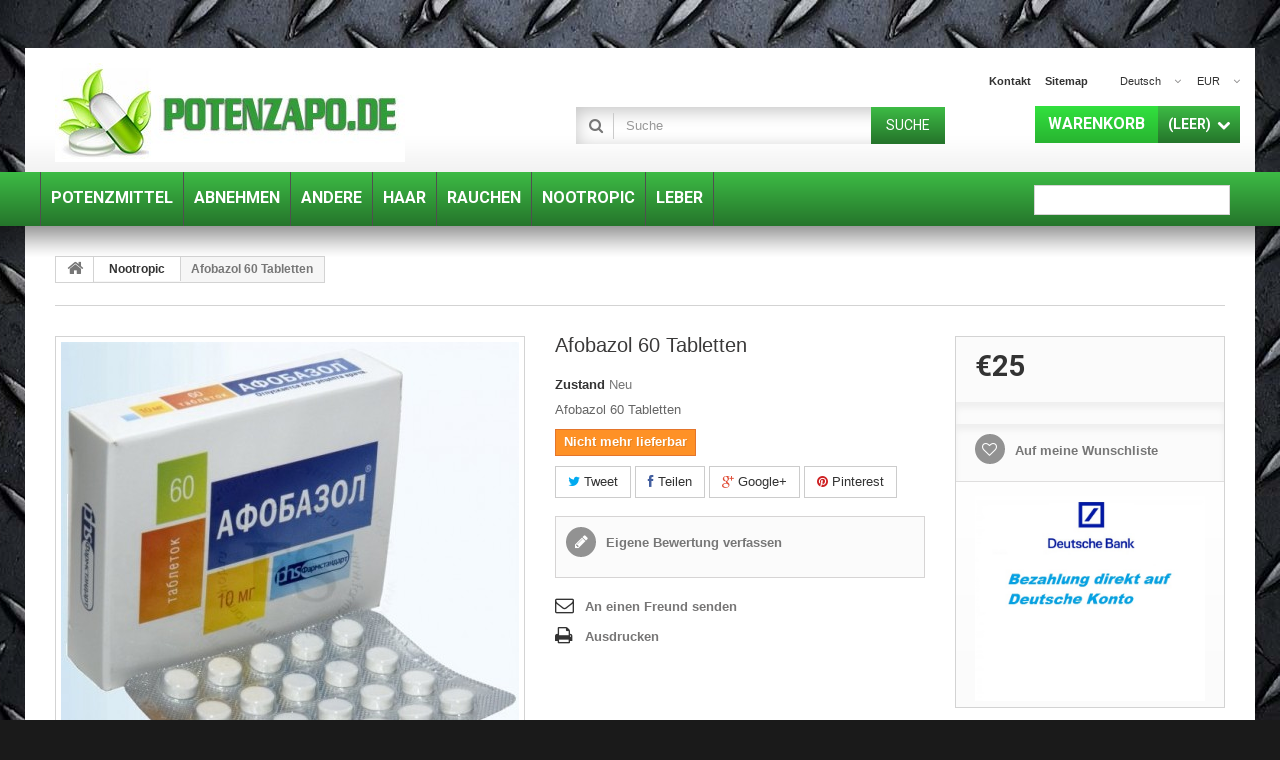

--- FILE ---
content_type: text/html; charset=utf-8
request_url: https://potenzapo.de/de/nootropic/105-afobazol-60-tabletten.html
body_size: 11705
content:
<!DOCTYPE HTML>
<!--[if lt IE 7]> <html class="no-js lt-ie9 lt-ie8 lt-ie7 " lang="de"><![endif]-->
<!--[if IE 7]><html class="no-js lt-ie9 lt-ie8 ie7" lang="de"><![endif]-->
<!--[if IE 8]><html class="no-js lt-ie9 ie8" lang="de"><![endif]-->
<!--[if gt IE 8]> <html class="no-js ie9" lang="de"><![endif]-->
<html lang="de">
	<head>
		<meta charset="utf-8" />
		<title>Afobazol Tabletten</title>
		<meta name="description" content="Afobazol via Internet kaufen" />
		<meta name="generator" content="PrestaShop" />
		<meta name="robots" content="index,follow" />
		<meta name="viewport" content="width=device-width, minimum-scale=0.25, maximum-scale=1.6, initial-scale=1.0" /> 
		<meta name="apple-mobile-web-app-capable" content="yes" /> 
		<link rel="icon" type="image/vnd.microsoft.icon" href="/img/favicon.ico?1520602865" />
		<link rel="shortcut icon" type="image/x-icon" href="/img/favicon.ico?1520602865" />
			<link rel="stylesheet" href="/themes/specialdev210-bootstrap/css/global.css" type="text/css" media="all" />
			<link rel="stylesheet" href="/themes/specialdev210-bootstrap/css/autoload/highdpi.css" type="text/css" media="all" />
			<link rel="stylesheet" href="/themes/specialdev210-bootstrap/css/autoload/responsive-tables.css" type="text/css" media="all" />
			<link rel="stylesheet" href="/themes/specialdev210-bootstrap/css/autoload/uniform.default.css" type="text/css" media="all" />
			<link rel="stylesheet" href="/js/jquery/plugins/fancybox/jquery.fancybox.css" type="text/css" media="all" />
			<link rel="stylesheet" href="/themes/specialdev210-bootstrap/css/product.css" type="text/css" media="all" />
			<link rel="stylesheet" href="/themes/specialdev210-bootstrap/css/print.css" type="text/css" media="print" />
			<link rel="stylesheet" href="/js/jquery/plugins/bxslider/jquery.bxslider.css" type="text/css" media="all" />
			<link rel="stylesheet" href="/modules/socialsharing/css/socialsharing.css" type="text/css" media="all" />
			<link rel="stylesheet" href="/themes/specialdev210-bootstrap/css/modules/blockcart/blockcart.css" type="text/css" media="all" />
			<link rel="stylesheet" href="/themes/specialdev210-bootstrap/css/modules/blockcategories/blockcategories.css" type="text/css" media="all" />
			<link rel="stylesheet" href="/themes/specialdev210-bootstrap/css/modules/blockcurrencies/blockcurrencies.css" type="text/css" media="all" />
			<link rel="stylesheet" href="/themes/specialdev210-bootstrap/css/modules/blocklanguages/blocklanguages.css" type="text/css" media="all" />
			<link rel="stylesheet" href="/themes/specialdev210-bootstrap/css/modules/blockcontact/blockcontact.css" type="text/css" media="all" />
			<link rel="stylesheet" href="/themes/specialdev210-bootstrap/css/modules/blocknewsletter/blocknewsletter.css" type="text/css" media="all" />
			<link rel="stylesheet" href="/themes/specialdev210-bootstrap/css/modules/blocktags/blocktags.css" type="text/css" media="all" />
			<link rel="stylesheet" href="/themes/specialdev210-bootstrap/css/modules/blockviewed/blockviewed.css" type="text/css" media="all" />
			<link rel="stylesheet" href="/modules/themeconfigurator/css/hooks.css" type="text/css" media="all" />
			<link rel="stylesheet" href="/themes/specialdev210-bootstrap/css/modules/blockwishlist/blockwishlist.css" type="text/css" media="all" />
			<link rel="stylesheet" href="/themes/specialdev210-bootstrap/css/modules/productcomments/productcomments.css" type="text/css" media="all" />
			<link rel="stylesheet" href="/modules/sendtoafriend/sendtoafriend.css" type="text/css" media="all" />
			<link rel="stylesheet" href="/themes/specialdev210-bootstrap/css/modules/blockpermanentlinks/blockpermanentlinks.css" type="text/css" media="all" />
			<link rel="stylesheet" href="/themes/specialdev210-bootstrap/css/modules/blocksearch/blocksearch.css" type="text/css" media="all" />
			<link rel="stylesheet" href="/js/jquery/plugins/autocomplete/jquery.autocomplete.css" type="text/css" media="all" />
			<link rel="stylesheet" href="/modules/sdthemeconfigurator/css/hooks.css" type="text/css" media="all" />
			<link rel="stylesheet" href="/themes/specialdev210-bootstrap/css/modules/blocktopmenu/css/superfish-modified.css" type="text/css" media="all" />
			<link rel="stylesheet" href="/modules/bankwirepro/css/bankwirepro.css" type="text/css" media="all" />
			<link rel="stylesheet" href="/themes/specialdev210-bootstrap/css/product_list.css" type="text/css" media="all" />
		<script type="text/javascript">
var CUSTOMIZE_TEXTFIELD = 1;
var FancyboxI18nClose = 'Schlie&szlig;en';
var FancyboxI18nNext = 'Weiter';
var FancyboxI18nPrev = 'Zur&uuml;ck';
var PS_CATALOG_MODE = false;
var added_to_wishlist = 'Added to your wishlist.';
var ajax_allowed = false;
var ajaxsearch = true;
var allowBuyWhenOutOfStock = false;
var attribute_anchor_separator = '-';
var attributesCombinations = [];
var availableLaterValue = '';
var availableNowValue = '';
var baseDir = 'https://potenzapo.de/';
var baseUri = 'https://potenzapo.de/';
var blocksearch_type = 'top';
var confirm_report_message = 'Möchten Sie diesen Kommentar wirklich melden?';
var contentOnly = false;
var currencyBlank = 0;
var currencyFormat = 1;
var currencyRate = 1;
var currencySign = '€';
var currentDate = '2025-11-28 19:16:24';
var customerGroupWithoutTax = false;
var customizationFields = false;
var customizationIdMessage = 'Benutzereinstellung Nr.';
var default_eco_tax = 0;
var delete_txt = 'Löschen';
var displayList = false;
var displayPrice = 0;
var doesntExist = 'Produkt in dieser Ausführung nicht verfügbar. Bitte wählen Sie eine andere Kombination.';
var doesntExistNoMore = 'Nicht mehr lieferbar';
var doesntExistNoMoreBut = ', nur noch in anderen Varianten erhältlich.';
var ecotaxTax_rate = 0;
var fieldRequired = 'Bitte füllen Sie alle erforderlichen Felder aus und speichern Sie dann die Änderung.';
var freeProductTranslation = 'Gratis!';
var freeShippingTranslation = 'versandkostenfrei';
var generated_date = 1764353784;
var group_reduction = 0;
var idDefaultImage = 119;
var id_lang = 2;
var id_product = 105;
var img_dir = 'https://potenzapo.de/themes/specialdev210-bootstrap/img/';
var img_prod_dir = 'https://potenzapo.de/img/p/';
var img_ps_dir = 'https://potenzapo.de/img/';
var instantsearch = false;
var isGuest = 0;
var isLogged = 0;
var jqZoomEnabled = false;
var loggin_required = 'Sie müssen angemeldet sein, um Ihre Wunschlisten zu verwalten';
var maxQuantityToAllowDisplayOfLastQuantityMessage = 3;
var minimalQuantity = 1;
var moderation_active = true;
var mywishlist_url = 'https://potenzapo.de/de/module/blockwishlist/mywishlist';
var noTaxForThisProduct = true;
var oosHookJsCodeFunctions = [];
var page_name = 'product';
var placeholder_blocknewsletter = 'Geben Sie Ihre E-Mail-Adresse ein';
var priceDisplayMethod = 0;
var priceDisplayPrecision = 0;
var productAvailableForOrder = true;
var productBasePriceTaxExcl = 25;
var productBasePriceTaxExcluded = 25;
var productHasAttributes = false;
var productPrice = 25;
var productPriceTaxExcluded = 25;
var productPriceWithoutReduction = 25;
var productReference = '';
var productShowPrice = true;
var productUnitPriceRatio = 1;
var product_fileButtonHtml = 'Datei auswählen';
var product_fileDefaultHtml = 'Keine Datei ausgewählt';
var product_specific_price = [];
var productcomment_added = 'Ihr Kommentar wurde hinzugefügt.';
var productcomment_added_moderation = 'Your comment has been added and will be available once approved by a moderator';
var productcomment_ok = 'OK';
var productcomment_title = 'Neuer Kommentar';
var productcomments_controller_url = 'https://potenzapo.de/de/module/productcomments/default';
var productcomments_url_rewrite = true;
var quantitiesDisplayAllowed = true;
var quantityAvailable = 0;
var quickView = true;
var reduction_percent = 0;
var reduction_price = 0;
var removingLinkText = 'Diesen Artikel aus meinem Warenkorb entfernen';
var roundMode = 2;
var search_url = 'https://potenzapo.de/de/szukaj';
var secure_key = 'c27d081b6e0489a9a4a7384db4abcad7';
var sharing_img = 'https://potenzapo.de/119/afobazol-60-tabletten.jpg';
var sharing_name = 'Afobazol 60 Tabletten';
var sharing_url = 'https://potenzapo.de/de/nootropic/105-afobazol-60-tabletten.html';
var specific_currency = false;
var specific_price = 0;
var static_token = 'e26c9b52b41c5116dc8a17466c30a50a';
var stf_msg_error = 'Ihre E-Mail konnte nicht versandt werden. Überprüfen Sie bitte Ihre Eingabe und versuchen Sie es noch einmal.';
var stf_msg_required = 'Bitte füllen Sie alle Pflichtfelder aus';
var stf_msg_success = 'Ihre E-Mail wurde  versendet';
var stf_msg_title = 'An einen Freund senden';
var stf_secure_key = '223cc5360187b4bd03bf10b0ce3a65dd';
var stock_management = 1;
var taxRate = 0;
var token = 'e26c9b52b41c5116dc8a17466c30a50a';
var uploading_in_progress = 'Upload läuft. Bitte warten Sie ...';
var usingSecureMode = true;
var wishlistProductsIds = false;
</script>

		<script type="text/javascript" src="/js/jquery/jquery-1.11.0.min.js"></script>
		<script type="text/javascript" src="/js/jquery/jquery-migrate-1.2.1.min.js"></script>
		<script type="text/javascript" src="/js/jquery/plugins/jquery.easing.js"></script>
		<script type="text/javascript" src="/js/tools.js"></script>
		<script type="text/javascript" src="/themes/specialdev210-bootstrap/js/global.js"></script>
		<script type="text/javascript" src="/themes/specialdev210-bootstrap/js/autoload/10-bootstrap.min.js"></script>
		<script type="text/javascript" src="/themes/specialdev210-bootstrap/js/autoload/15-jquery.total-storage.min.js"></script>
		<script type="text/javascript" src="/themes/specialdev210-bootstrap/js/autoload/15-jquery.uniform-modified.js"></script>
		<script type="text/javascript" src="/js/jquery/plugins/fancybox/jquery.fancybox.js"></script>
		<script type="text/javascript" src="/themes/specialdev210-bootstrap/js/products-comparison.js"></script>
		<script type="text/javascript" src="/js/jquery/plugins/jquery.idTabs.js"></script>
		<script type="text/javascript" src="/js/jquery/plugins/jquery.scrollTo.js"></script>
		<script type="text/javascript" src="/js/jquery/plugins/jquery.serialScroll.js"></script>
		<script type="text/javascript" src="/js/jquery/plugins/bxslider/jquery.bxslider.js"></script>
		<script type="text/javascript" src="/themes/specialdev210-bootstrap/js/product.js"></script>
		<script type="text/javascript" src="/modules/socialsharing/js/socialsharing.js"></script>
		<script type="text/javascript" src="/themes/specialdev210-bootstrap/js/tools/treeManagement.js"></script>
		<script type="text/javascript" src="/themes/specialdev210-bootstrap/js/modules/blocknewsletter/blocknewsletter.js"></script>
		<script type="text/javascript" src="/themes/specialdev210-bootstrap/js/modules/blockwishlist/js/ajax-wishlist.js"></script>
		<script type="text/javascript" src="/modules/productcomments/js/jquery.rating.pack.js"></script>
		<script type="text/javascript" src="/themes/specialdev210-bootstrap/js/modules/sendtoafriend/sendtoafriend.js"></script>
		<script type="text/javascript" src="/js/jquery/plugins/autocomplete/jquery.autocomplete.js"></script>
		<script type="text/javascript" src="/themes/specialdev210-bootstrap/js/modules/blocksearch/blocksearch.js"></script>
		<script type="text/javascript" src="/modules/ganalytics/views/js/GoogleAnalyticActionLib.js"></script>
		<script type="text/javascript" src="/themes/specialdev210-bootstrap/js/modules/blocktopmenu/js/hoverIntent.js"></script>
		<script type="text/javascript" src="/themes/specialdev210-bootstrap/js/modules/blocktopmenu/js/superfish-modified.js"></script>
		<script type="text/javascript" src="/themes/specialdev210-bootstrap/js/modules/blocktopmenu/js/blocktopmenu.js"></script>
		<script type="text/javascript" src="/modules/productcomments/js/jquery.textareaCounter.plugin.js"></script>
		<script type="text/javascript" src="/themes/specialdev210-bootstrap/js/modules/productcomments/js/productcomments.js"></script>
			<meta property="og:type" content="product" />
<meta property="og:url" content="https://potenzapo.de/de/nootropic/105-afobazol-60-tabletten.html" />
<meta property="og:title" content="Afobazol Tabletten" />
<meta property="og:site_name" content="POTENZAPO" />
<meta property="og:description" content="Afobazol via Internet kaufen" />
<meta property="og:image" content="https://potenzapo.de/119-large_default/afobazol-60-tabletten.jpg" />
<meta property="product:pretax_price:amount" content="25" />
<meta property="product:pretax_price:currency" content="EUR" />
<meta property="product:price:amount" content="25" />
<meta property="product:price:currency" content="EUR" />

			<script type="text/javascript">
				(window.gaDevIds=window.gaDevIds||[]).push('d6YPbH');
				(function(i,s,o,g,r,a,m){i['GoogleAnalyticsObject']=r;i[r]=i[r]||function(){
				(i[r].q=i[r].q||[]).push(arguments)},i[r].l=1*new Date();a=s.createElement(o),
				m=s.getElementsByTagName(o)[0];a.async=1;a.src=g;m.parentNode.insertBefore(a,m)
				})(window,document,'script','//www.google-analytics.com/analytics.js','ga');
				ga('create', 'UA-59978972-1', 'auto');
				ga('require', 'ec');</script>
		<link rel="stylesheet" href="https://fonts.googleapis.com/css?family=Roboto:400,700&amp;subset=latin,latin-ext" type="text/css" media="all" />
		<!--[if IE 8]>
		<script src="https://oss.maxcdn.com/libs/html5shiv/3.7.0/html5shiv.js"></script>
		<script src="https://oss.maxcdn.com/libs/respond.js/1.3.0/respond.min.js"></script>
		<![endif]-->
	</head>
	<body id="product" class="product product-105 product-afobazol-60-tabletten category-19 category-nootropic hide-left-column hide-right-column lang_de">
					<div id="page">
			<div class="header-container">
				<header id="header">
					<div class="banner">
						<div class="container">
							<div class="row">
								
							</div>
						</div>
					</div>
					<div class="nav">
						<div class="container">
							<div class="row">
								<nav><div id="header_logo">
	<a href="https://potenzapo.de/" title="POTENZAPO">
		<img class="logo img-responsive" src="https://potenzapo.de/img/potenzapo-logo-1424458092.jpg" alt="POTENZAPO" width="350" height="99"/>
	</a>
</div><!-- Block currencies module -->
	<div id="currencies-block-top">
		<form id="setCurrency" action="/de/nootropic/105-afobazol-60-tabletten.html" method="post">
			<div class="current">
				<input type="hidden" name="id_currency" id="id_currency" value=""/>
				<input type="hidden" name="SubmitCurrency" value="" />
				<span class="cur-label">Währung :</span>
									<strong>EUR</strong>																									</div>
			<ul id="first-currencies" class="currencies_ul toogle_content">
									<li class="selected">
						<a href="javascript:setCurrency(2);" rel="nofollow" title="EURO">
							EURO
						</a>
					</li>
									<li >
						<a href="javascript:setCurrency(3);" rel="nofollow" title="Peso Argentino">
							Peso Argentino
						</a>
					</li>
									<li >
						<a href="javascript:setCurrency(1);" rel="nofollow" title="Złoty">
							Złoty
						</a>
					</li>
							</ul>
		</form>
	</div>
<!-- /Block currencies module --><!-- Block languages module -->
	<div id="languages-block-top" class="languages-block">
									<div class="current">
					<span>Deutsch</span>
				</div>
																						<ul id="first-languages" class="languages-block_ul toogle_content">
							<li class="selected">
										<span>Deutsch</span>
								</li>
							<li >
																				<a href="https://potenzapo.de/ag/nootropic/105-afobazol-60-tabletten.html" title="Español AR ( Spanish)">
															<span>Español AR</span>
									</a>
								</li>
							<li >
																				<a href="https://potenzapo.de/es/nootropic/105-afobazol-60-tabletten.html" title="Español (Spanish)">
															<span>Español</span>
									</a>
								</li>
							<li >
																				<a href="https://potenzapo.de/en/nootropic/105-afobazol-60-tabletten.html" title="English (United States)">
															<span>English</span>
									</a>
								</li>
					</ul>
	</div>
<!-- /Block languages module -->
<!-- Block permanent links module HEADER -->
<ul id="header_links">
	<li id="header_link_contact"><a href="https://potenzapo.de/de/kontakt" title="Kontakt">Kontakt</a></li>
	<li id="header_link_sitemap"><a href="https://potenzapo.de/de/mapa-strony" title="Sitemap">Sitemap</a></li>
</ul>
<!-- /Block permanent links module HEADER -->
<!-- MODULE Block cart -->
<div class="block-shopping_cart clearfix">
	<div class="shopping_cart">
		<a href="https://potenzapo.de/de/szybkie-zakupy" title="Zum Warenkorb" rel="nofollow">
			<b><em>Warenkorb</em></b>
			<span class="ajax_cart_quantity unvisible">0</span>
			<span class="ajax_cart_product_txt unvisible">Artikel</span>
			<span class="ajax_cart_product_txt_s unvisible">Artikel</span>
			<span class="ajax_cart_total unvisible">
							</span>
			<span class="ajax_cart_no_product">(Leer)</span>
					</a>
					<div class="cart_block block exclusive">
				<div class="block_content">
					<!-- block list of products -->
					<div class="cart_block_list">
												<p class="cart_block_no_products">
							Keine Artikel
						</p>
												<div class="cart-prices">
							<div class="cart-prices-line first-line">
								<span class="price cart_block_shipping_cost ajax_cart_shipping_cost">
																			versandkostenfrei
																	</span>
								<span>
									Versand
								</span>
							</div>
																					<div class="cart-prices-line last-line">
								<span class="price cart_block_total ajax_block_cart_total">€0</span>
								<span>Gesamt</span>
							</div>
													</div>
						<p class="cart-buttons">
							<a id="button_order_cart" class="btn btn-default button button-small" href="https://potenzapo.de/de/szybkie-zakupy" title="Warenkorb anzeigen" rel="nofollow">
								<span>
									Warenkorb anzeigen<i class="icon-chevron-right right"></i>
								</span>
							</a>
						</p>
					</div>
				</div>
			</div><!-- .cart_block -->
			</div>
</div>

	<div id="layer_cart">
		<div class="clearfix">
			<div class="layer_cart_product col-xs-12 col-md-6">
				<span class="cross" title="Fenster schließen"></span>
				<h2>
					<i class="icon-ok"></i>Artikel wurde in den Korb gelegt
				</h2>
				<div class="product-image-container layer_cart_img">
				</div>
				<div class="layer_cart_product_info">
					<span id="layer_cart_product_title" class="product-name"></span>
					<span id="layer_cart_product_attributes"></span>
					<div>
						<strong class="dark">Menge</strong>
						<span id="layer_cart_product_quantity"></span>
					</div>
					<div>
						<strong class="dark">Gesamt</strong>
						<span id="layer_cart_product_price"></span>
					</div>
				</div>
			</div>
			<div class="layer_cart_cart col-xs-12 col-md-6">
				<h2>
					<!-- Plural Case [both cases are needed because page may be updated in Javascript] -->
					<span class="ajax_cart_product_txt_s  unvisible">
						Sie haben <span class="ajax_cart_quantity">0</span> Artikel in Ihrem Warenkorb.
					</span>
					<!-- Singular Case [both cases are needed because page may be updated in Javascript] -->
					<span class="ajax_cart_product_txt ">
						Es gibt 1 Artikel in Ihrem Warenkorb.
					</span>
				</h2>
	
				<div class="layer_cart_row">
					<strong class="dark">
						Gesamt Artikel
																					(inkl. MwSt.)
																		</strong>
					<span class="ajax_block_products_total">
											</span>
				</div>
	
								<div class="layer_cart_row">
					<strong class="dark">
						Versandkosten&nbsp;(inkl. MwSt.)					</strong>
					<span class="ajax_cart_shipping_cost">
													versandkostenfrei
											</span>
				</div>
								<div class="layer_cart_row">	
					<strong class="dark">
						Gesamt
																					(inkl. MwSt.)
																		</strong>
					<span class="ajax_block_cart_total">
											</span>
				</div>
				<div class="button-container">	
					<span class="continue btn btn-default button exclusive-medium" title="Einkauf fortsetzen">
						<span>
							<i class="icon-chevron-left left"></i>Einkauf fortsetzen
						</span>
					</span>
					<a class="btn btn-default button button-medium"	href="https://potenzapo.de/de/szybkie-zakupy" title="Zur Kasse" rel="nofollow">
						<span>
							Zur Kasse<i class="icon-chevron-right right"></i>
						</span>
					</a>	
				</div>
			</div>
		</div>
		<div class="crossseling"></div>
	</div> <!-- #layer_cart -->
	<div class="layer_cart_overlay"></div>

<!-- /MODULE Block cart --><!-- Block search module TOP -->
<div id="search_block_top" class="clearfix">
	<form id="searchbox" method="get" action="https://potenzapo.de/de/szukaj" >
		<input type="hidden" name="controller" value="search" />
		<input type="hidden" name="orderby" value="position" />
		<input type="hidden" name="orderway" value="desc" />
		<input class="search_query form-control" type="text" id="search_query_top" name="search_query" placeholder="Suche" value="" />
		<button type="submit" name="submit_search" class="btn btn-default button-search">
			<span>Suche</span>
		</button>
	</form>
</div>
<!-- /Block search module TOP --></nav>
							</div>
						</div>
					</div>
					<div>
						<div class="row-top">
							<div class="container">
								<div class="row">
										<!-- Menu -->
	<div id="block_top_menu" class="sf-contener clearfix">
		<div class="cat-title">Kategorien</div>
		<ul class="sf-menu clearfix menu-content">
			<li><a href="https://potenzapo.de/de/12-potenzmittel" title="POTENZMITTEL">POTENZMITTEL</a></li><li><a href="https://potenzapo.de/de/13-abnehmen" title="ABNEHMEN">ABNEHMEN</a></li><li><a href="https://potenzapo.de/de/14-andere" title="ANDERE">ANDERE</a></li><li><a href="https://potenzapo.de/de/15-haar" title="Haar">Haar</a></li><li><a href="https://potenzapo.de/de/16-rauchen" title="RAUCHEN">RAUCHEN</a></li><li><a href="https://potenzapo.de/de/19-nootropic" title="Nootropic">Nootropic</a></li><li><a href="https://potenzapo.de/de/17-leber" title="LEBER">LEBER</a></li>
							<li class="sf-search noBack" style="float:right">
					<form id="searchbox" action="https://potenzapo.de/de/szukaj" method="get">
						<p>
							<input type="hidden" name="controller" value="search" />
							<input type="hidden" value="position" name="orderby"/>
							<input type="hidden" value="desc" name="orderway"/>
							<input type="text" name="search_query" value="" />
						</p>
					</form>
				</li>
					</ul>
	</div>
	<!--/ Menu -->
								</div>
							</div>
						</div>
					</div>
				</header>
			</div>
			<div class="container-out">
			<div class="columns-container">
				<div id="columns" class="container">
											
<!-- Breadcrumb -->
<div class="breadcrumb clearfix">
	<a class="home" href="https://potenzapo.de/" title="zur&uuml;ck zu Startseite"><i class="icon-home"></i></a>
			<span class="navigation-pipe" >&gt;</span>
					<a href="https://potenzapo.de/de/19-nootropic" title="Nootropic" data-gg="">Nootropic</a><span class="navigation-pipe">></span>Afobazol 60 Tabletten
			</div>
<!-- /Breadcrumb -->
										<div id="slider_row" class="row">
						<div id="top_column" class="center_column col-xs-12 col-sm-12"></div>
					</div>
					<div class="row">
																		<div id="center_column" class="center_column col-xs-12 col-sm-12">
	

							<div itemscope itemtype="http://schema.org/Product">
	<div class="primary_block row">
					<div class="container">
				<div class="top-hr"></div>
			</div>
								<!-- left infos-->
		<div class="pb-left-column col-xs-12 col-sm-4 col-md-5">
			<!-- product img-->
			<div id="image-block" class="clearfix">
																	<span id="view_full_size">
													<img id="bigpic" itemprop="image" src="https://potenzapo.de/119-large_default/afobazol-60-tabletten.jpg" title="Afobazol 60 Tabletten" alt="Afobazol 60 Tabletten" width="458" height="458"/>
															<span class="span_link no-print">Vergr&ouml;&szlig;ern</span>
																		</span>
							</div> <!-- end image-block -->
							<!-- thumbnails -->
				<div id="views_block" class="clearfix hidden">
										<div id="thumbs_list">
						<ul id="thumbs_list_frame">
																																																						<li id="thumbnail_119" class="last">
									<a href="https://potenzapo.de/119-thickbox_default/afobazol-60-tabletten.jpg"	data-fancybox-group="other-views" class="fancybox shown" title="Afobazol 60 Tabletten">
										<img class="img-responsive" id="thumb_119" src="https://potenzapo.de/119-cart_default/afobazol-60-tabletten.jpg" alt="Afobazol 60 Tabletten" title="Afobazol 60 Tabletten" height="80" width="80" itemprop="image" />
									</a>
								</li>
																			</ul>
					</div> <!-- end thumbs_list -->
									</div> <!-- end views-block -->
				<!-- end thumbnails -->
								</div> <!-- end pb-left-column -->
		<!-- end left infos-->
		<!-- center infos -->
		<div class="pb-center-column col-xs-12 col-sm-4">
						<h1 itemprop="name">Afobazol 60 Tabletten</h1>
			<p id="product_reference" style="display: none;">
				<label>Artikel-Nr </label>
				<span class="editable" itemprop="sku"></span>
			</p>
						<p id="product_condition">
				<label>Zustand </label>
									<link itemprop="itemCondition" href="https://schema.org/NewCondition" />
					<span class="editable">Neu</span>
							</p>
										<div id="short_description_block">
											<div id="short_description_content" class="rte align_justify" itemprop="description"><p>Afobazol 60 Tabletten</p></div>
					
											<p class="buttons_bottom_block">
							<a href="javascript:{}" class="button">
								Mehr Infos
							</a>
						</p>
										<!---->
				</div> <!-- end short_description_block -->
										<!-- number of item in stock -->
				<p id="pQuantityAvailable" style="display: none;">
					<span id="quantityAvailable">0</span>
					<span  id="quantityAvailableTxt">Artikel</span>
					<span  id="quantityAvailableTxtMultiple">Artikel</span>
				</p>
										<!-- availability -->
				<p id="availability_statut">
					
					<span id="availability_value" class="warning_inline">Nicht mehr lieferbar</span>
				</p>
				
				<p class="warning_inline" id="last_quantities" style="display: none" >Achtung: Letzte verf&uuml;gbare Teile!</p>
						<p id="availability_date" style="display: none;">
				<span id="availability_date_label">Lieferdatum</span>
				<span id="availability_date_value"></span>
			</p>
			<!-- Out of stock hook -->
			<div id="oosHook">
				
			</div>
				<p class="socialsharing_product list-inline no-print">
					<button data-type="twitter" type="button" class="btn btn-default btn-twitter social-sharing">
				<i class="icon-twitter"></i> Tweet
				<!-- <img src="https://potenzapo.de/modules/socialsharing/img/twitter.gif" alt="Tweet" /> -->
			</button>
							<button data-type="facebook" type="button" class="btn btn-default btn-facebook social-sharing">
				<i class="icon-facebook"></i> Teilen
				<!-- <img src="https://potenzapo.de/modules/socialsharing/img/facebook.gif" alt="Facebook Like" /> -->
			</button>
							<button data-type="google-plus" type="button" class="btn btn-default btn-google-plus social-sharing">
				<i class="icon-google-plus"></i> Google+
				<!-- <img src="https://potenzapo.de/modules/socialsharing/img/google.gif" alt="Google Plus" /> -->
			</button>
							<button data-type="pinterest" type="button" class="btn btn-default btn-pinterest social-sharing">
				<i class="icon-pinterest"></i> Pinterest
				<!-- <img src="https://potenzapo.de/modules/socialsharing/img/pinterest.gif" alt="Pinterest" /> -->
			</button>
			</p>
 
<div id="product_comments_block_extra" class="no-print" itemprop="aggregateRating" itemscope itemtype="http://schema.org/AggregateRating">
	
	<ul class="comments_advices">
							<li>
				<a class="open-comment-form" href="#new_comment_form">
					Eigene Bewertung verfassen
				</a>
			</li>
			</ul>
</div>
<!--  /Module ProductComments -->
							<!-- usefull links-->
				<ul id="usefull_link_block" class="clearfix no-print">
					<li class="sendtofriend">
	<a id="send_friend_button" href="#send_friend_form">
		An einen Freund senden
	</a>
	<div style="display: none;">
		<div id="send_friend_form">
			<h2  class="page-subheading">
				An einen Freund senden
			</h2>
			<div class="row">
				<div class="product clearfix col-xs-12 col-sm-6">
					<img src="https://potenzapo.de/119-home_default/afobazol-60-tabletten.jpg" height="190" width="190" alt="Afobazol 60 Tabletten" />
					<div class="product_desc">
						<p class="product_name">
							<strong>Afobazol 60 Tabletten</strong>
						</p>
						<p>Afobazol 60 Tabletten</p>
					</div>
				</div><!-- .product -->
				<div class="send_friend_form_content col-xs-12 col-sm-6" id="send_friend_form_content">
					<div id="send_friend_form_error"></div>
					<div id="send_friend_form_success"></div>
					<div class="form_container">
						<p class="intro_form">
							Empfänger :
						</p>
						<p class="text">
							<label for="friend_name">
								Name Ihrer/es Freundin/es <sup class="required">*</sup> :
							</label>
							<input id="friend_name" name="friend_name" type="text" value=""/>
						</p>
						<p class="text">
							<label for="friend_email">
								E-Mailadresse Ihres Freundes <sup class="required">*</sup> :
							</label>
							<input id="friend_email" name="friend_email" type="text" value=""/>
						</p>
						<p class="txt_required">
							<sup class="required">*</sup> Pflichtfelder
						</p>
					</div>
					<p class="submit">
						<button id="sendEmail" class="btn button button-small" name="sendEmail" type="submit">
							<span>Senden</span>
						</button>&nbsp;
						oder&nbsp;
						<a class="closefb" href="#">
							Abbrechen
						</a>
					</p>
				</div> <!-- .send_friend_form_content -->
			</div>
		</div>
	</div>
</li>





					<li class="print">
						<a href="javascript:print();">
							Ausdrucken
						</a>
					</li>
									</ul>
					</div>
		<!-- end center infos-->
		<!-- pb-right-column-->
		<div class="pb-right-column col-xs-12 col-sm-4 col-md-3">
						<!-- add to cart form-->
			<form id="buy_block" action="https://potenzapo.de/de/koszyk" method="post">
				<!-- hidden datas -->
				<p class="hidden">
					<input type="hidden" name="token" value="e26c9b52b41c5116dc8a17466c30a50a" />
					<input type="hidden" name="id_product" value="105" id="product_page_product_id" />
					<input type="hidden" name="add" value="1" />
					<input type="hidden" name="id_product_attribute" id="idCombination" value="" />
				</p>
				<div class="box-info-product">
					<div class="content_prices clearfix">
													<!-- prices -->
							<div class="price">
								<p class="our_price_display" itemprop="offers" itemscope itemtype="http://schema.org/Offer">
																												<span id="our_price_display" itemprop="price">€25</span>
										<!--											inkl. MwSt.										-->
										<meta itemprop="priceCurrency" content="EUR" />
										
																	</p>
								<p id="reduction_percent"  style="display:none;">
									<span id="reduction_percent_display">
																			</span>
								</p>
								<p id="reduction_amount"  style="display:none">
									<span id="reduction_amount_display">
																		</span>
								</p>
								<p id="old_price" class="hidden">
																			
										<span id="old_price_display"></span>
										<!-- inkl. MwSt. -->
																	</p>
															</div> <!-- end prices -->
																											 
						
						<div class="clear"></div>
					</div> <!-- end content_prices -->
					<div class="product_attributes clearfix">
						<!-- quantity wanted -->
												<p id="quantity_wanted_p" style="display: none;">
							<label>Menge</label>
							<input type="text" name="qty" id="quantity_wanted" class="text" value="1" />
							<a href="#" data-field-qty="qty" class="btn btn-default button-minus product_quantity_down">
								<span><i class="icon-minus"></i></span>
							</a>
							<a href="#" data-field-qty="qty" class="btn btn-default button-plus product_quantity_up">
								<span><i class="icon-plus"></i></span>
							</a>
							<span class="clearfix"></span>
						</p>
												<!-- minimal quantity wanted -->
						<p id="minimal_quantity_wanted_p" style="display: none;">
							&#039;Bitte die Mindestbestellmenge von  <b id="minimal_quantity_label">1</b> beachten.
						</p>
											</div> <!-- end product_attributes -->
					<div class="box-cart-bottom">
						<div class="unvisible">
							<p id="add_to_cart" class="buttons_bottom_block no-print">
								<button type="submit" name="Submit" class="exclusive">
									<span>In den Warenkorb</span>
								</button>
							</p>
						</div>
						
<p class="buttons_bottom_block no-print">
	<a id="wishlist_button" href="#" onclick="WishlistCart('wishlist_block_list', 'add', '105', $('#idCombination').val(), document.getElementById('quantity_wanted').value); return false;" rel="nofollow"  title="Auf meine Wunschliste">
		Auf meine Wunschliste
	</a>
</p>
<!-- Productpaymentlogos module -->
<div id="product_payment_logos">
	<div class="box-security">
    <h5 class="product-heading-h5"></h5>
  	<a href="https://www.google.pl/search?q=dotpay+logo&amp;client=opera&amp;hs=TBa&amp;biw=1422&amp;bih=1026&amp;source=lnms&amp;tbm=isch&amp;sa=X&amp;ved=0ahUKEwi85OjCuunPAhUCfywKHZBKBtUQ_AUIBigB&amp;dpr=0.9#imgrc=5j1o7iDB06N8sM%3A" title="">		<img src="/modules/productpaymentlogos/img/261974dede041471c2ac6c8addcef189.jpg" alt="" class="img-responsive" />
	</a>    </div>
</div>
<!-- /Productpaymentlogos module -->
<strong></strong>
					</div> <!-- end box-cart-bottom -->
				</div> <!-- end box-info-product -->
			</form>
					</div> <!-- end pb-right-column-->
	</div> <!-- end primary_block -->
								<!-- More info -->
			<section class="page-product-box">
				<h3 class="page-product-heading">Mehr Infos</h3>									<!-- full description -->
					<div  class="rte"><h2 style="text-align:center;">Afobazol 60 Tabletten</h2>
<h3 style="text-align:center;">Dosierung : 3 x 1</h3>
<h3 style="text-align:center;">Beruhige Tabletten</h3>
<h3 style="text-align:center;">Mhd 2023</h3></div>
			</section>
			<!--end  More info -->
				<!--HOOK_PRODUCT_TAB -->
		<section class="page-product-box">
			
<h3 id="#idTab5" class="idTabHrefShort page-product-heading">Bewertungen</h3> 
			<div id="idTab5">
	<div id="product_comments_block_tab">
								<p class="align_center">
				<a id="new_comment_tab_btn" class="btn btn-default button button-small open-comment-form" href="#new_comment_form">
					<span>Schreiben Sie den ersten Kundenkommentar !</span>
				</a>
			</p>
						</div> <!-- #product_comments_block_tab -->
</div>

<!-- Fancybox -->
<div style="display: none;">
	<div id="new_comment_form">
		<form id="id_new_comment_form" action="#">
			<h2 class="page-subheading">
				Eigene Bewertung verfassen
			</h2>
			<div class="row">
									<div class="product clearfix  col-xs-12 col-sm-6">
						<img src="https://potenzapo.de/119-medium_default/afobazol-60-tabletten.jpg" height="125" width="125" alt="Afobazol 60 Tabletten" />
						<div class="product_desc">
							<p class="product_name">
								<strong>Afobazol 60 Tabletten</strong>
							</p>
							<p>Afobazol 60 Tabletten</p>
						</div>
					</div>
								<div class="new_comment_form_content col-xs-12 col-sm-6">
					<h2>Eigene Bewertung verfassen</h2>
					<div id="new_comment_form_error" class="error" style="display: none; padding: 15px 25px">
						<ul></ul>
					</div>
											<ul id="criterions_list">
													<li>
								<label>Quality:</label>
								<div class="star_content">
									<input class="star" type="radio" name="criterion[1]" value="1" />
									<input class="star" type="radio" name="criterion[1]" value="2" />
									<input class="star" type="radio" name="criterion[1]" value="3" checked="checked" />
									<input class="star" type="radio" name="criterion[1]" value="4" />
									<input class="star" type="radio" name="criterion[1]" value="5" />
								</div>
								<div class="clearfix"></div>
							</li>
												</ul>
										<label for="comment_title">
						Title: <sup class="required">*</sup>
					</label>
					<input id="comment_title" name="title" type="text" value=""/>
					<label for="content">
						Comment: <sup class="required">*</sup>
					</label>
					<textarea id="content" name="content"></textarea>
											<label>
							Ihr Name: <sup class="required">*</sup>
						</label>
						<input id="commentCustomerName" name="customer_name" type="text" value=""/>
										<div id="new_comment_form_footer">
						<input id="id_product_comment_send" name="id_product" type="hidden" value='105' />
						<p class="fl required"><sup>*</sup> Pflichtfelder</p>
						<p class="fr">
							<button id="submitNewMessage" name="submitMessage" type="submit" class="btn button button-small">
								<span>Senden</span>
							</button>&nbsp;
							oder&nbsp;
							<a class="closefb" href="#">
								Abbrechen
							</a>
						</p>
						<div class="clearfix"></div>
					</div> <!-- #new_comment_form_footer -->
				</div>
			</div>
		</form><!-- /end new_comment_form_content -->
	</div>
</div>
<!-- End fancybox -->

		</section>
		<!--end HOOK_PRODUCT_TAB -->
				
				<script type="text/javascript">
					jQuery(document).ready(function(){
						var MBG = GoogleAnalyticEnhancedECommerce;
						MBG.setCurrency('EUR');
						MBG.addProductDetailView({"id":105,"name":"\"Afobazol 60 Tabletten\"","category":"\"nootropic\"","brand":"false","variant":"null","type":"typical","position":"0","quantity":1,"list":"product","url":"","price":"25.00"});
					});
				</script>		<!-- description & features -->
													</div> <!-- itemscope product wrapper -->
 
					</div><!-- #center_column -->
										</div><!-- .row -->
									</div><!-- #columns -->
			</div><!-- .columns-container -->
							<!-- Footer -->
				<div class="footer-container">
					<footer id="footer"  class="container">
						<div class="row"><!-- Block Newsletter module-->
<div id="newsletter_block_left" class="block">
	<h4>Newsletter</h4>
	<div class="block_content">
		<form action="https://potenzapo.de/de/" method="post">
			<div class="form-group" >
				<input class="inputNew form-control grey newsletter-input" id="newsletter-input" type="text" name="email" size="18" value="Geben Sie Ihre E-Mail-Adresse ein" />
                <button type="submit" name="submitNewsletter" class="btn btn-default button button-small">
                    <span>OK</span>
                </button>
				<input type="hidden" name="action" value="0" />
			</div>
		</form>
	</div>
</div>
<!-- /Block Newsletter module-->
<!-- Block categories module -->
<section class="blockcategories_footer footer-block col-xs-12 col-sm-2">
	<h4>Kategorien</h4>
	<div class="category_footer toggle-footer">
		<div class="list">
			<ul class="tree dhtml">
												
<li >
	<a 
	href="https://potenzapo.de/de/12-potenzmittel" title="">
		POTENZMITTEL
	</a>
	</li>

							
																
<li >
	<a 
	href="https://potenzapo.de/de/13-abnehmen" title="">
		ABNEHMEN
	</a>
	</li>

							
																
<li >
	<a 
	href="https://potenzapo.de/de/14-andere" title="">
		ANDERE
	</a>
	</li>

							
																
<li >
	<a 
	href="https://potenzapo.de/de/15-haar" title="Haar">
		Haar
	</a>
	</li>

							
																
<li >
	<a 
	href="https://potenzapo.de/de/16-rauchen" title="Rauchen">
		RAUCHEN
	</a>
	</li>

							
																
<li >
	<a 
	href="https://potenzapo.de/de/17-leber" title="">
		LEBER
	</a>
	</li>

							
																
<li >
	<a 
	href="https://potenzapo.de/de/18-prostata" title="">
		PROSTATA
	</a>
	</li>

							
																
<li class="last">
	<a 
	href="https://potenzapo.de/de/19-nootropic" title="">
		Nootropic
	</a>
	</li>

							
										</ul>
		</div>
	</div> <!-- .category_footer -->
</section>
<!-- /Block categories module -->
	<!-- MODULE Block footer -->
	<section class="footer-block col-xs-12 col-sm-2" id="block_various_links_footer">
		<h4>Informationen</h4>
		<ul class="toggle-footer">
							<li class="item">
					<a href="https://potenzapo.de/de/promocje" title="Sonderangebote">
						Sonderangebote
					</a>
				</li>
									<li class="item">
				<a href="https://potenzapo.de/de/nowe-produkty" title="Neue Artikel">
					Neue Artikel
				</a>
			</li>
										<li class="item">
					<a href="https://potenzapo.de/de/najczesciej-kupowane" title="Verkaufshits">
						Verkaufshits
					</a>
				</li>
										<li class="item">
					<a href="https://potenzapo.de/de/sklepy" title="Unsere Filialen">
						Unsere Filialen
					</a>
				</li>
									<li class="item">
				<a href="https://potenzapo.de/de/kontakt" title="Kontakt">
					Kontakt
				</a>
			</li>
															<li class="item">
						<a href="https://potenzapo.de/de/content/3-terms-and-conditions-of-use" title="Terms and conditions of use">
							Terms and conditions of use
						</a>
					</li>
																<li class="item">
						<a href="https://potenzapo.de/de/content/4-uber-uns" title="Über uns">
							Über uns
						</a>
					</li>
																<li class="item">
						<a href="https://potenzapo.de/de/content/6-dotpay" title="dotpay">
							dotpay
						</a>
					</li>
													<li>
				<a href="https://potenzapo.de/de/mapa-strony" title="Sitemap">
					Sitemap
				</a>
			</li>
					</ul>
		dotpay
	</section>
		<section class="bottom-footer col-xs-12">
		<div>
			&copy; 2014 <a class="_blank" href="http://www.prestashop.com">E-Commerce Software von PrestaShop™</a>
		</div>
	</section>
		<!-- /MODULE Block footer -->
<!-- Block myaccount module -->
<section class="footer-block col-xs-12 col-sm-3">
	<h4><a href="https://potenzapo.de/de/moje-konto" title="Meine persönlichen Daten bearbeiten" rel="nofollow">Ihr Kundenbereich</a></h4>
	<div class="block_content toggle-footer">
		<ul class="bullet">
			<li><a href="https://potenzapo.de/de/historia-zamowien" title="Ihre Bestellungen" rel="nofollow">Ihre Bestellungen</a></li>
						<li><a href="https://potenzapo.de/de/pokwitowania" title="Ihre Rückvergütungen" rel="nofollow">Ihre Rückvergütungen</a></li>
			<li><a href="https://potenzapo.de/de/adresy" title="Ihre Adressen" rel="nofollow">Ihre Adressen</a></li>
			<li><a href="https://potenzapo.de/de/dane-osobiste" title="Meine persönliche Daten verwalten." rel="nofollow">Ihre persönlichen Daten</a></li>
						
            		</ul>
	</div>
</section>
<!-- /Block myaccount module -->
<section  class="footer-block col-xs-12 col-sm-2" id="social_block">
	<h4>Folgen Sie uns</h4>
	<ul class="toggle-footer">
					<li class="facebook">
				<a target="_blank" href="https://www.facebook.com/prestashop">
					<span>Facebook</span>
				</a>
			</li>
							<li class="twitter">
				<a target="_blank" href="https://www.twitter.com/prestashop">
					<span>Twitter</span>
				</a>
			</li>
							<li class="rss">
				<a target="_blank" href="http://www.prestashop.com/blog/en/">
					<span>RSS</span>
				</a>
			</li>
		                        	<li class="google-plus">
        		<a  target="_blank" href="https://www.google.com/+prestashop">
        			<span>Google Plus</span>
        		</a>
        	</li>
                	</ul>
</section>

				<script type="text/javascript">
					ga('send', 'pageview');
				</script><!-- BEGIN LivePerson Monitor. --><script type='text/javascript'>window.lpTag=window.lpTag||{};if(typeof window.lpTag._tagCount==='undefined'){window.lpTag={site:'potenzapo'||'',section:lpTag.section||'',autoStart:lpTag.autoStart===false?false:true,ovr:lpTag.ovr||{},_v:'1.5.1',_tagCount:1,protocol:location.protocol,events:{bind:function(app,ev,fn){lpTag.defer(function(){lpTag.events.bind(app,ev,fn);},0);},trigger:function(app,ev,json){lpTag.defer(function(){lpTag.events.trigger(app,ev,json);},1);}},defer:function(fn,fnType){if(fnType==0){this._defB=this._defB||[];this._defB.push(fn);}else if(fnType==1){this._defT=this._defT||[];this._defT.push(fn);}else{this._defL=this._defL||[];this._defL.push(fn);}},load:function(src,chr,id){var t=this;setTimeout(function(){t._load(src,chr,id);},0);},_load:function(src,chr,id){var url=src;if(!src){url=this.protocol+'//'+((this.ovr&&this.ovr.domain)?this.ovr.domain:'lptag.liveperson.net')+'/tag/tag.js?site='+this.site;}var s=document.createElement('script');s.setAttribute('charset',chr?chr:'UTF-8');if(id){s.setAttribute('id',id);}s.setAttribute('src',url);document.getElementsByTagName('head').item(0).appendChild(s);},init:function(){this._timing=this._timing||{};this._timing.start=(new Date()).getTime();var that=this;if(window.attachEvent){window.attachEvent('onload',function(){that._domReady('domReady');});}else{window.addEventListener('DOMContentLoaded',function(){that._domReady('contReady');},false);window.addEventListener('load',function(){that._domReady('domReady');},false);}if(typeof(window._lptStop)=='undefined'){this.load();}},start:function(){this.autoStart=true;},_domReady:function(n){if(!this.isDom){this.isDom=true;this.events.trigger('LPT','DOM_READY',{t:n});}this._timing[n]=(new Date()).getTime();},vars:lpTag.vars||[],dbs:lpTag.dbs||[],ctn:lpTag.ctn||[],sdes:lpTag.sdes||[],ev:lpTag.ev||[]};lpTag.init();}else{window.lpTag._tagCount+=1;}</script><!-- END LivePerson Monitor. --></div>
					</footer>
				</div><!-- #footer -->
						</div>
		</div><!-- #page -->
<script defer src="https://static.cloudflareinsights.com/beacon.min.js/vcd15cbe7772f49c399c6a5babf22c1241717689176015" integrity="sha512-ZpsOmlRQV6y907TI0dKBHq9Md29nnaEIPlkf84rnaERnq6zvWvPUqr2ft8M1aS28oN72PdrCzSjY4U6VaAw1EQ==" data-cf-beacon='{"version":"2024.11.0","token":"2bbf7a09f46243a697c9c2d08598c086","r":1,"server_timing":{"name":{"cfCacheStatus":true,"cfEdge":true,"cfExtPri":true,"cfL4":true,"cfOrigin":true,"cfSpeedBrain":true},"location_startswith":null}}' crossorigin="anonymous"></script>
</body></html>

--- FILE ---
content_type: text/css
request_url: https://potenzapo.de/themes/specialdev210-bootstrap/css/modules/blockcurrencies/blockcurrencies.css
body_size: 98
content:
#currencies-block-top {
  float: right;
  margin-left: 16px;
  margin-top: 24px;
  position: relative; }
  #currencies-block-top span.firstWord {
    display: none; }
  #currencies-block-top div.current {
    color: #333333;
    font-size: 11px;
    line-height: 18px;
    cursor: pointer; }
    #currencies-block-top div.current strong {
      font-weight: normal; }
    #currencies-block-top div.current:hover, #currencies-block-top div.current.active {
      color: #32e13e; }
    #currencies-block-top div.current:after {
      content: "\f107";
      font-family: "FontAwesome";
      font-size: 11px;
      line-height: 18px;
      color: #878686;
      padding-left: 10px; }
    #currencies-block-top div.current.active:after {
      content: "\f106"; }
    #currencies-block-top div.current .cur-label {
      display: none; }
  #currencies-block-top ul {
    display: none;
    position: absolute;
    top: 25px;
    right: 0;
    width: 157px;
    background: #232322;
    z-index: 2; }
    #currencies-block-top ul li {
      color: white;
      line-height: 30px;
      font-size: 13px; }
      #currencies-block-top ul li a,
      #currencies-block-top ul li > span {
        -moz-transition: all 0.3s ease;
        -o-transition: all 0.3s ease;
        -webkit-transition: all 0.3s ease;
        transition: all 0.3s ease;
        padding: 0 10px 0 12px;
        display: block;
        color: white; }
      #currencies-block-top ul li.selected, #currencies-block-top ul li:hover a, #currencies-block-top ul li.selected a, #currencies-block-top ul li.selected span {
        color: #32e13e; }


--- FILE ---
content_type: text/css
request_url: https://potenzapo.de/themes/specialdev210-bootstrap/css/modules/blocklanguages/blocklanguages.css
body_size: 42
content:
#languages-block-top {
  float: right;
  position: relative;
  margin-top: 24px; }
  #languages-block-top span.firstWord {
    display: none; }
  #languages-block-top div.current {
    color: #333333;
    font-size: 11px;
    line-height: 18px;
    cursor: pointer; }
    #languages-block-top div.current:hover, #languages-block-top div.current.active {
      color: #32e13e; }
    #languages-block-top div.current:after {
      content: "\f107";
      font-family: "FontAwesome";
      font-size: 11px;
      line-height: 18px;
      color: #878686;
      padding-left: 10px; }
    #languages-block-top div.current.active:after {
      content: "\f106"; }
    #languages-block-top div.current .cur-label {
      display: none; }
  #languages-block-top ul {
    display: none;
    position: absolute;
    top: 25px;
    right: 0;
    width: 157px;
    background: #232322;
    z-index: 2; }
    #languages-block-top ul li {
      color: white;
      line-height: 30px;
      font-size: 13px; }
      #languages-block-top ul li a,
      #languages-block-top ul li > span {
        -moz-transition: all 0.3s ease;
        -o-transition: all 0.3s ease;
        -webkit-transition: all 0.3s ease;
        transition: all 0.3s ease;
        padding: 0 10px 0 12px;
        display: block;
        color: white; }
      #languages-block-top ul li.selected, #languages-block-top ul li:hover a, #languages-block-top ul li.selected a, #languages-block-top ul li.selected span {
        color: #32e13e; }


--- FILE ---
content_type: text/css
request_url: https://potenzapo.de/themes/specialdev210-bootstrap/css/modules/blockcontact/blockcontact.css
body_size: 49
content:
.shop-phone {
  float: left;
  color: #333333;
  cursor: pointer;
  display: block;
  font: 400 12px/12px "Roboto", sans-serif;
  margin: 10px 10px 10px 0;
  text-decoration: none; }
  .shop-phone i {
    font-size: 12px;
    line-height: 12px;
    color: #333333;
    padding-right: 7px; }
  .shop-phone strong {
    color: #333333;
    font-weight: normal; }

#contact-link {
  margin: 10px 0 10px 10px;
  clear: both;
  float: right;}
  #contact-link a {
    color: #333333;
    cursor: pointer;
    display: block;
    font: 400 12px/12px "Roboto", sans-serif;
    padding: 0;
    text-decoration: none;}
    #contact-link a:hover, #contact-link a.active {
      color: #333333; }

#contact_block .label {
  display: none; }
#contact_block .block_content {
  color: #333333; }
#contact_block p {
  margin-bottom: 4px; }
#contact_block p.tel {
  font: 400 12px/12px "Roboto", sans-serif;
  color: #333333;
  margin-bottom: 6px; }
  #contact_block p.tel i {
    font-size: 12px;
    vertical-align: -2px;
    padding-right: 10px; }


--- FILE ---
content_type: text/css
request_url: https://potenzapo.de/themes/specialdev210-bootstrap/css/modules/blockpermanentlinks/blockpermanentlinks.css
body_size: 32
content:
/* block top links */
ul#header_links {
  list-style-type: none;
  margin: 24px 18px 0 0;
  float: right;
  overflow: hidden; }
  ul#header_links li {
    text-transform: capitalize;
    float: left;
    padding: 0 14px 0 0; }
    ul#header_links li:first-child {
      border: none; }
    ul#header_links li a {
      text-decoration: none;
      font-weight: bold;
      font-size: 11px;
      line-height: 18px;
      color: #333333; }
      ul#header_links li a:hover, ul#header_links li a.active {
        color: #32e13e; }

/*block permanent links right and left columns*/
#permanent_links div {
  border-bottom: 1px dotted #eee; }

#permanent_links div a {
  display: block;
  padding: 7px 11px 5px 22px;
  color: #333; }

/* block footer links */
ul#footer_links {
  clear: both;
  text-align: center;
  padding-bottom: 6px; }

ul#footer_links li {
  display: inline;
  padding: 0 10px; }


--- FILE ---
content_type: text/css
request_url: https://potenzapo.de/themes/specialdev210-bootstrap/css/modules/blocksearch/blocksearch.css
body_size: 748
content:
#search_block_top {
  padding-top: 16px;
  float: right;
  padding-right: 90px; }
  @media (max-width: 1199px) {
    #search_block_top {
      padding: 15px 0; } }
  @media (max-width: 767px) {
    #search_block_top {
      float: none;
      clear: right; } }
  #search_block_top #searchbox {
    border: none;
    position: relative;
    background: #fff;
    padding: 0 100px 0 50px;
    box-shadow: inset 0px 4px 18px 0px rgba(0, 0, 0, 0.24);
    -moz-box-shadow: inset 0px 4px 18px 0px rgba(0, 0, 0, 0.24);
    -webkit-box-shadow: inset 0px 4px 18px 0px rgba(0, 0, 0, 0.24);
    width: 369px; }
    @media (max-width: 767px) {
      #search_block_top #searchbox {
        width: 100%; } }
    #search_block_top #searchbox:before {
      position: absolute;
      top: 6px;
      left: 3px;
      padding: 0 10px;
      content: "\f002";
      display: block;
      font-family: "FontAwesome";
      font-size: 15px;
      line-height: 26px;
      border-right: 1px solid #cacaca; }
  #search_block_top #search_query_top {
    display: inline-block;
    padding: 8px 0 9px;
    height: 37px;
    line-height: 20px;
    -moz-box-sizing: border-box;
    -webkit-box-sizing: border-box;
    box-sizing: border-box;
    border: none;
    background: none;
    box-shadow: none; }
  #search_block_top .btn.button-search {
    background: #3dbb45;
    filter: progid:DXImageTransform.Microsoft.gradient(startColorstr='#3dbb45', endColorstr='#25752b',GradientType=0 );
    background: -moz-linear-gradient(top, #3dbb45 0%, #25752b 100%);
    background: -webkit-gradient(linear, left top, left bottom, color-stop(0%, #3dbb45), color-stop(100%, #25752b));
    background: -webkit-linear-gradient(top, #3dbb45 0%, #25752b 100%);
    background: -o-linear-gradient(top, #3dbb45 0%, #25752b 100%);
    background: -ms-linear-gradient(top, #3dbb45 0%, #25752b 100%);
    background: linear-gradient(to bottom, #3dbb45 0%, #25752b 100%);
    display: block;
    position: absolute;
    text-transform: uppercase;
    top: 0px;
    right: 0px;
    border: none;
    color: white;
    font-size: 14px;
    line-height: 18px;
    font-family: "Roboto", sans-serif;
    border-bottom: 1px solid #25752b;
    -moz-transition: all 0.3s ease;
    -o-transition: all 0.3s ease;
    -webkit-transition: all 0.3s ease;
    transition: all 0.3s ease;
    overflow: hidden;
    padding: 9px 15px 9px; }
    #search_block_top .btn.button-search span {
      backface-visibility: hidden;
      display: block;
      -moz-transition: all 0.3s ease;
      -o-transition: all 0.3s ease;
      -webkit-transition: all 0.3s ease;
      transition: all 0.3s ease; }
    #search_block_top .btn.button-search:before {
      left: -100%;
      top: 0;
      font-size: 26px;
      color: #fff;
      height: 100%;
      line-height: 37px;
      position: absolute;
      font-family: "FontAwesome";
      width: 100%;
      content: "\f002";
      position: absolute;
      -moz-transition: all 0.3s ease;
      -o-transition: all 0.3s ease;
      -webkit-transition: all 0.3s ease;
      transition: all 0.3s ease; }
    #search_block_top .btn.button-search:hover:before {
      left: 50%;
      margin-left: -50%; }
    #search_block_top .btn.button-search:hover span {
      -moz-transform: translateX(300%);
      -ms-transform: translateX(300%);
      -o-transform: translateX(300%);
      -webkit-transform: translateX(300%);
      transform: translateX(300%); }

.ac_results {
  background: white;
  border: 1px solid lightgray;
  width: 271px;
  margin-top: -1px; }
  .ac_results li {
    padding: 0 10px;
    font-weight: normal;
    color: #686666;
    font-size: 13px;
    line-height: 22px; }
    .ac_results li.ac_odd {
      background: white; }
    .ac_results li:hover, .ac_results li.ac_over {
      background: #fbfbfb; }

form#searchbox {
  position: relative; }
  form#searchbox label {
    color: #333333; }
  form#searchbox input#search_query_block {
    margin-right: 10px;
    max-width: 222px;
    margin-bottom: 10px;
    display: inline-block;
    float: left; }
  form#searchbox .button.button-small {
    float: left; }
    form#searchbox .button.button-small i {
      margin-right: 0; }


--- FILE ---
content_type: text/css
request_url: https://potenzapo.de/modules/sdthemeconfigurator/css/hooks.css
body_size: 19
content:
/* Home hook CSS */
#htmlcontent_home ul {
  margin: 0; }
  #htmlcontent_home ul li {
    padding: 0 5px 10px; }
    @media (max-width: 479px) {
      #htmlcontent_home ul li {
        width: 100%; } }
    #htmlcontent_home ul li img {
      max-width: 100%;
      height: auto; }
      @media (max-width: 479px) {
        #htmlcontent_home ul li img {
          min-width: 100%; } }

/* Top hook CSS */
  #htmlcontent_top {
    float: left;
    width: 100%;
    margin: 0 auto 10px; }
  @media (max-width: 767px) {
    #htmlcontent_top {
      width: 100%;
      max-width: 100%;
      padding-left: 0;
      padding-top: 0; } }
  #htmlcontent_top ul li {
    margin-bottom: 10px; }
    @media (max-width: 767px) {
      #htmlcontent_top ul li {
        float: left;
        padding-left: 5px;
        padding-right: 5px;
        width: 50%; } }
    #htmlcontent_top ul li:last-child {
      margin-bottom: 0; }
    #htmlcontent_top ul li img {
      max-width: 100%;
      height: auto; }
    #htmlcontent_top ul li .item-html {
      padding: 10px 0 0 0; }

/* Left hook CSS */
#htmlcontent_left > ul > li {
  margin-bottom: 10px;
  width: auto;
  clear: both; }
/* Right hook CSS */
#htmlcontent_right > ul > li {
  margin-bottom: 10px;
  width: auto;
  clear: both; }
/* Footer hook CSS */
#htmlcontent_footer {
  clear: both; }

--- FILE ---
content_type: text/css
request_url: https://potenzapo.de/modules/bankwirepro/css/bankwirepro.css
body_size: 419
content:
p.payment_module a.bankwirepro {
      background: url(../img/bankwire.png) 15px 12px no-repeat #fbfbfb; 
}
      
p.payment_module a.bankwirepro:after{
    display: block;
    content: "\f054";
    position: absolute;
    right: 15px;
    margin-top: -11px;
    top: 50%;
    font-family: "FontAwesome";
    font-size: 25px;
    height: 22px;
    width: 14px;
    color: #777;
}

/**
div.addresses {
   position:relative;
   padding:15px;
   border:1px solid #ccc;
	font-size:12px;
   background:#f8f8f8
}

ul.address {
   list-style-type:none;
   float:left;
   position:relative;
   width:345px !important
}
#address_delivery {margin-right:35px;}
#address_invoice {margin-right:0}
#delivery_address {margin-right:65px;}

ul.address li {
	padding:0 15px;
	font-weight:bold;
	line-height:18px;
	text-transform:uppercase
}

ul.address li.address_title {
   height: 29px;
   font-weight: bold;
   line-height:29px;
   color:#fff;
    text-shadow:0 1px 0 #666;
   background:url(../img/bg_table_th.png) repeat-x 0 -10px #999
}
ul.address .address_alias {
	font-weight: normal;
	text-transform: none;
}
ul.address >li:first-child + li {
	margin-top:8px
}

ul.address  li.address_update {
	margin-top:20px
}
ul.address  li.address_update,
ul.address li.address_delete {
	font-size:11px;
   text-transform:none
}
.address_add {
   padding:20px 0
}
.address_select {
	border:1px solid #ccc;
	width: 200px;
	margin-left: 10px;
}
label[for=id_address_delivery], label[for=id_address_invoice] {
	float: left;
	width: 225px;
}
.addressesAreEquals label {
	margin-left: 5px;
}
.addressesAreEquals input {
	float: left;
}
p.address_delivery, p.addressesAreEquals {
	padding-bottom: 14px
}
/* PAGE ADRESSES
.addresses ul.address {
   list-style-type:none;
   float:left;
   position:relative;
	margin:30px 30px 0 0;
   width:345px !important
}
.addresses ul.address.alternate_item,
.addresses ul.address.last_item {margin-right:0}
.addresses ul.address li {
	padding:0 15px;
	font-weight:bold;
	line-height:18px;
	text-transform:uppercase
}
.addresses ul.address .address_title {
	margin-bottom:5px;
	height: 29px;
   font-weight: bold;
   line-height:29px;
   color:#fff;
    text-shadow:0 1px 0 #666;
   background:url(../img/bg_table_th.png) repeat-x 0 -10px #999
}
.addresses ul.address .address_update {margin-top:20px}
.addresses ul.address .address_update,
.addresses ul.address .address_delete {
	font-size:11px;
   text-transform:none
}

*/


--- FILE ---
content_type: text/plain
request_url: https://www.google-analytics.com/j/collect?v=1&_v=j102&a=259164428&t=pageview&_s=1&dl=https%3A%2F%2Fpotenzapo.de%2Fde%2Fnootropic%2F105-afobazol-60-tabletten.html&ul=en-us%40posix&dt=Afobazol%20Tabletten&sr=1280x720&vp=1280x720&_u=aGBAAEIJAAAAACAMI~&jid=769461396&gjid=673062421&cid=1777824635.1764353791&tid=UA-59978972-1&_gid=1623357074.1764353791&_r=1&_slc=1&did=d6YPbH&z=16000862
body_size: -449
content:
2,cG-PMM0LGG4DF